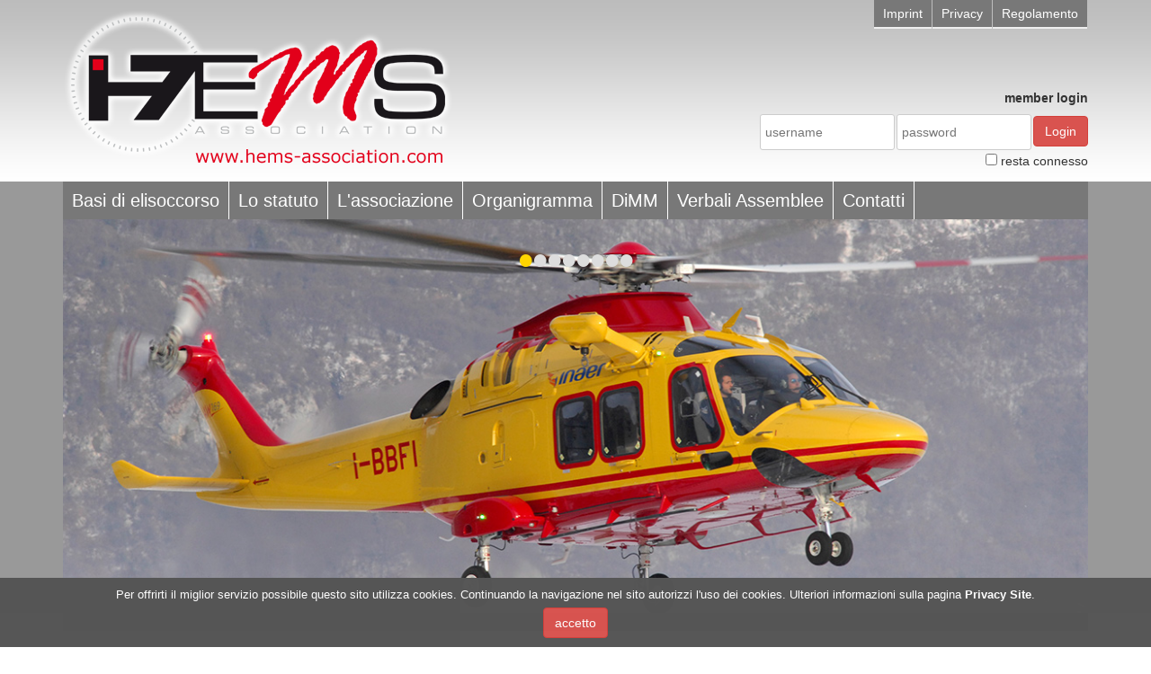

--- FILE ---
content_type: text/html; charset=UTF-8
request_url: https://www.hems-association.com/it/cmspre/6.html
body_size: 2509
content:
<!DOCTYPE html><head><title>Imprint - Mountain Hems Association | Helicopter Emergency Medical Service</title><meta name="viewport" content="width=device-width, initial-scale=1.0 user-scalable=no"><meta http-equiv="Content-Language" content="it-IT"><meta http-equiv="Content-Type" content="text/html; charset=UTF-8"><meta name="author" content="HEMS Association - web by Live-Style Agency"><meta name="description" content="HEMS Association | Helicopter Emergency Medical Service | Basi di elisoccorso"><meta name="keywords" content="Hems, Mountain, Association, Helicopter"><meta name="robots" content="INDEX,FOLLOW"><link rel="stylesheet" media="screen" href="/bootstrap/css/bootstrap.min.css"><link rel="stylesheet" media="screen" href="/css/bootstrap-custom.css"><link rel="stylesheet" media="screen" href="/js/ui/css/smoothness/jquery-ui-1.10.2.custom.min.css"><link rel="stylesheet" media="screen" href="/js/colorbox/colorbox.css"><link rel="stylesheet" media="screen" href="/css/dform.css"><link rel="stylesheet" media="screen" href="/js/slider/cycle.css"><link rel="stylesheet" media="screen" href="/css/base5.css"><script type="text/javascript">var site='cmspre';var id='6';var language='it';var url='www.hems-association.com';</script><!--[if lt IE 9]><script src="https://oss.maxcdn.com/libs/html5shiv/3.7.0/html5shiv.js"></script><script src="https://oss.maxcdn.com/libs/respond.js/1.3.0/respond.min.js"></script><![endif]--><script src="/js/jquery-1.10.2.min.js"></script><script src="/js/ui/js/jquery-ui-1.10.2.custom.min.js"></script><script src="/js/jquery.cookie.js"></script></head><body id="hems"><div id="wrapper"><div class="header"><div class="container"><div class="headermenu"><ul><li><a href="/it/cmspre/6.html">Imprint</a></li><li><a href="/it/cmspre/7.html">Privacy</a></li><li><a href="/it/cmspre/8.html">Regolamento</a></li><li class="visible-xs"><a href="/it/login/">Login</a></li><div class="clearfix"></div></ul></div><div class="logo"><a href="/it/start/1.html"><img src="/i/logo.png" class="img-responsive" alt="Mountain HEMS Association"></a></div><div class="form-login"><h5><b>member login</b></h5><form method="post"><input name="login-username" type="text" class="form-control-login" placeholder="username"><input name="login-password" type="password" class="form-control-login" placeholder="password"><div class="btn btn-danger loginbutton">Login</div><div style="clear:both;"><input type="checkbox" name="stay" value="1"> resta connesso</div></form></div> </div></div><div class="container visible-xs"><div id="mobilemenu" class=""></div></div><div class="topcontainer hidden-xs"><div class="container"><div class="topmenu"><div class="nav"><ul class="navigation hidden-xs"><li><a href="/it/bases/2.html">Basi di elisoccorso</a><ul><div class="li-group"><li><a href="/it/base/49.html"><span class="glyphicon glyphicon-circle-arrow-right"></span> Albenga</a></li></div><div class="li-group"><li><a href="/it/base/9.html"><span class="glyphicon glyphicon-circle-arrow-right"></span> Alessandria</a></li></div><div class="li-group"><li><a href="/it/base/47.html"><span class="glyphicon glyphicon-circle-arrow-right"></span> Alghero</a></li></div><div class="li-group"><li><a href="/it/base/58.html"><span class="glyphicon glyphicon-circle-arrow-right"></span> Ancona</a></li></div><div class="li-group"><li><a href="/it/base/3.html"><span class="glyphicon glyphicon-circle-arrow-right"></span> Aosta</a></li></div><div class="li-group"><li><a href="/it/base/4.html"><span class="glyphicon glyphicon-circle-arrow-right"></span> Bergamo</a></li></div><div class="li-group"><li><a href="/it/base/18.html"><span class="glyphicon glyphicon-circle-arrow-right"></span> Bologna</a></li></div><div class="li-group"><li><a href="/it/base/1.html"><span class="glyphicon glyphicon-circle-arrow-right"></span> Bolzano</a></li></div><div class="li-group"><li><a href="/it/base/11.html"><span class="glyphicon glyphicon-circle-arrow-right"></span> Borgosesia</a></li></div><div class="li-group"><li><a href="/it/base/8.html"><span class="glyphicon glyphicon-circle-arrow-right"></span> Brescia</a></li></div><div class="li-group"><li><a href="/it/base/6.html"><span class="glyphicon glyphicon-circle-arrow-right"></span> Bressanone</a></li></div><div class="li-group"><li><a href="/it/base/48.html"><span class="glyphicon glyphicon-circle-arrow-right"></span> Cagliari</a></li></div><div class="li-group"><li><a href="/it/base/36.html"><span class="glyphicon glyphicon-circle-arrow-right"></span> Caltanissetta</a></li></div><div class="li-group"><li><a href="/it/base/42.html"><span class="glyphicon glyphicon-circle-arrow-right"></span> Catania</a></li></div><div class="li-group"><li><a href="/it/base/38.html"><span class="glyphicon glyphicon-circle-arrow-right"></span> Cirò Marina</a></li></div><div class="li-group"><li><a href="/it/base/15.html"><span class="glyphicon glyphicon-circle-arrow-right"></span> Como</a></li></div><div class="li-group"><li><a href="/it/base/41.html"><span class="glyphicon glyphicon-circle-arrow-right"></span> Cosenza</a></li></div><div class="li-group"><li><a href="/it/base/14.html"><span class="glyphicon glyphicon-circle-arrow-right"></span> Cuneo</a></li></div><div class="li-group"><li><a href="/it/base/57.html"><span class="glyphicon glyphicon-circle-arrow-right"></span> Fabriano</a></li></div><div class="li-group"><li><a href="/it/base/28.html"><span class="glyphicon glyphicon-circle-arrow-right"></span> Firenze</a></li></div><div class="li-group"><li><a href="/it/base/56.html"><span class="glyphicon glyphicon-circle-arrow-right"></span> Foggia</a></li></div><div class="li-group"><li><a href="/it/base/60.html"><span class="glyphicon glyphicon-circle-arrow-right"></span> Foligno</a></li></div><div class="li-group"><li><a href="/it/base/33.html"><span class="glyphicon glyphicon-circle-arrow-right"></span> Grosseto</a></li></div><div class="li-group"><li><a href="/it/base/21.html"><span class="glyphicon glyphicon-circle-arrow-right"></span> L'Aquila</a></li></div><div class="li-group"><li><a href="/it/base/37.html"><span class="glyphicon glyphicon-circle-arrow-right"></span> Lamezia Terme</a></li></div><div class="li-group"><li><a href="/it/base/43.html"><span class="glyphicon glyphicon-circle-arrow-right"></span> Lampedusa</a></li></div><div class="li-group"><li><a href="/it/base/50.html"><span class="glyphicon glyphicon-circle-arrow-right"></span> Lasa</a></li></div><div class="li-group"><li><a href="/it/base/39.html"><span class="glyphicon glyphicon-circle-arrow-right"></span> Locri</a></li></div><div class="li-group"><li><a href="/it/base/10.html"><span class="glyphicon glyphicon-circle-arrow-right"></span> Massa Carrara</a></li></div><div class="li-group"><li><a href="/it/base/31.html"><span class="glyphicon glyphicon-circle-arrow-right"></span> Matera</a></li></div><div class="li-group"><li><a href="/it/base/52.html"><span class="glyphicon glyphicon-circle-arrow-right"></span> Messina</a></li></div><div class="li-group"><li><a href="/it/base/7.html"><span class="glyphicon glyphicon-circle-arrow-right"></span> Milano</a></li></div><div class="li-group"><li><a href="/it/base/46.html"><span class="glyphicon glyphicon-circle-arrow-right"></span> Olbia</a></li></div><div class="li-group"><li><a href="/it/base/29.html"><span class="glyphicon glyphicon-circle-arrow-right"></span> Padova</a></li></div><div class="li-group"><li><a href="/it/base/26.html"><span class="glyphicon glyphicon-circle-arrow-right"></span> Palermo</a></li></div><div class="li-group"><li><a href="/it/base/44.html"><span class="glyphicon glyphicon-circle-arrow-right"></span> Pantelleria</a></li></div><div class="li-group"><li><a href="/it/base/25.html"><span class="glyphicon glyphicon-circle-arrow-right"></span> Pavullo</a></li></div><div class="li-group"><li><a href="/it/base/51.html"><span class="glyphicon glyphicon-circle-arrow-right"></span> Pescara</a></li></div><div class="li-group"><li><a href="/it/base/17.html"><span class="glyphicon glyphicon-circle-arrow-right"></span> Pieve di Cadore</a></li></div><div class="li-group"><li><a href="/it/base/19.html"><span class="glyphicon glyphicon-circle-arrow-right"></span> Pontives</a></li></div><div class="li-group"><li><a href="/it/base/30.html"><span class="glyphicon glyphicon-circle-arrow-right"></span> Potenza</a></li></div><div class="li-group"><li><a href="/it/base/54.html"><span class="glyphicon glyphicon-circle-arrow-right"></span> Salerno</a></li></div><div class="li-group"><li><a href="/it/base/27.html"><span class="glyphicon glyphicon-circle-arrow-right"></span> Sondrio</a></li></div><div class="li-group"><li><a href="/it/base/12.html"><span class="glyphicon glyphicon-circle-arrow-right"></span> Torino</a></li></div><div class="li-group"><li><a href="/it/base/16.html"><span class="glyphicon glyphicon-circle-arrow-right"></span> Trento</a></li></div><div class="li-group"><li><a href="/it/base/59.html"><span class="glyphicon glyphicon-circle-arrow-right"></span> Treviso</a></li></div><div class="li-group"><li><a href="/it/base/45.html"><span class="glyphicon glyphicon-circle-arrow-right"></span> Udine</a></li></div><div class="li-group"><li><a href="/it/base/5.html"><span class="glyphicon glyphicon-circle-arrow-right"></span> Verona</a></li></div></ul></li><li><a href="/it/cmspre/3.html">Lo statuto</a></li><li><a href="/it/cmspre/4.html">L'associazione</a></li><li><a href="/it/cmspre/10.html">Organigramma</a></li><li><a href="/it/cmspre/12.html">DiMM</a></li><li><a href="/it/cmspre/11.html">Verbali Assemblee</a></li><li><a href="/it/cmspre/5.html">Contatti</a></li></ul></div> <div class="clearfix"></div></div><div class="topimage"><div class="cycle-slideshow"data-cycle-center-horz=truedata-cycle-center-vert=truedata-cycle-log=falsedata-cycle-loader=true><div class="cycle-pager hidden-xs"></div><img src="/i/header/leonardo-2.jpg" alt="" class="img-responsive" style="width:100%;"><img src="/i/header/01-EXPH-1777-1.jpg" alt="" class="img-responsive" style="width:100%;"><img src="/i/header/EXPH-1632-10-1.jpg" alt="" class="img-responsive" style="width:100%;"><img src="/i/header/leonardo-4.jpg" alt="" class="img-responsive" style="width:100%;"><img src="/i/header/Image_001.jpg" alt="" class="img-responsive" style="width:100%;"><img src="/i/header/leonardo-3.jpg" alt="" class="img-responsive" style="width:100%;"><img src="/i/header/CDPH-6508-149-1.jpg" alt="" class="img-responsive" style="width:100%;"><img src="/i/header/Airbus-Helicopters-H145-Aconcagua-landing.jpg" alt="" class="img-responsive" style="width:100%;"></div></div></div></div><div class="main"><div class="container"><div class="topspacer hidden-xs"></div><script>$(document).ready(function(){$("a[rel='cmsimages']").colorbox({maxHeight:"90%"});});</script><div class="col-xs-12 col-sm-12 col-md-12 col-lg-12"><h1>Imprint</h1><h3></h3><p><div class="col-xs-12 col-sm-12 col-md-6 col-lg-6"><p><strong>Responsabile sito<br /><br /></strong><strong>Mountain Hems Association</strong><br />c/o Fondazione Alessandro Volta<br />Via per Cernobbio, 11<br />22100 Como<br />C.F. 91052040077</p><p>e-mail: hemsassociation@gmail.com</p></div><div class="col-xs-12 col-sm-12 col-md-6 col-lg-6"><p><strong>Realizzazione sito<br /><br />Live-Style Agency</strong><br />CALDARO - BZ - ITALY</p><p>e-mail: support@hems-association.com</p></div></p></div><div class="clearfix"></div><div class="col-xs-12 col-lg-12"><h3 class="red">Our Top Partners</h3></div><div class="col-xs-12 col-md-4"><a href="http://www.airgreen.it" target="_blank"><img src="/i/airgreen2.png" class="img-responsive" style="margin-top:20px;"></a></div><div class="col-xs-12 col-md-4"><a href="http://www.airbushelicopters.com" target="_blank"><img src="/i/airbus.png" class="img-responsive" style="margin-top:20px;"></a></div></div></div></div><div id="footer"><div class="container"><div class="col-xs-12 col-sm-12 col-md-12 col-lg-12"><div class="col-xs-12 col-md-3 col-lg-2 hidden-sm hidden-xs"><img src="/i/logo-round-150.png" class="img-responsive"></div><div class="col-xs-12 col-sm-6 col-md-3 col-lg-3"><br><b>Mountain Hems Association</b><br>c/o Fondazione Alessandro Volta<br>Via per Cernobbio, 11<br>22100 Como<br>C.F. 91052040077</div><div class="col-xs-12 col-sm-6 col-md-3 col-lg-3"><br><b>Segreteria</b><br>(lun-ven orario ufficio)<br><br>fisso: +39 031 579812<br>mob: +39 351 5554237<br>fax: +39 031 573395<br></div><div class="visible-sm clearfix"></div><div class="col-xs-12 col-sm-12 col-md-3 col-lg-4 visible-lg"><br>Web: www.hems-association.com<br>e-mail: info@hems-association.com<br><br>supporto tecnico per il sito:<br><b>support@hems-association.com</b><br><br>&copy; hems association 2014</div></div></div></div></div><script src="/js/colorbox/jquery.colorbox-min.js"></script>
<script src="/js/jquery.validate.js"></script>
<script src="/js/jquery.dform-1.1.0.min.js"></script>
<script src="/js/jquery.cookiesdirective.js"></script>
<script src="/bootstrap/js/bootstrap.min.js"></script>
<script src="/js/slider/jquery.cycle2.min.js"></script>
<script src="/js/slider/jquery.cycle2.center.min.js"></script>
<script src="/js/base.js"></script>
<script src="/js/functions.js"></script>
</body></html>


--- FILE ---
content_type: text/html; charset=UTF-8
request_url: https://www.hems-association.com/ajax/navigation_mobile.php
body_size: 569
content:
<select name="navigation" class="mobilemenu"><option value="it/start/1.html" >Home</option><optgroup label="Basi di elisoccorso"><option value="it/base/49.html" >Albenga</option><option value="it/base/9.html" >Alessandria</option><option value="it/base/47.html" >Alghero</option><option value="it/base/58.html" >Ancona</option><option value="it/base/3.html" >Aosta</option><option value="it/base/4.html" >Bergamo</option><option value="it/base/18.html" >Bologna</option><option value="it/base/1.html" >Bolzano</option><option value="it/base/11.html" >Borgosesia</option><option value="it/base/8.html" >Brescia</option><option value="it/base/6.html" >Bressanone</option><option value="it/base/48.html" >Cagliari</option><option value="it/base/36.html" >Caltanissetta</option><option value="it/base/42.html" >Catania</option><option value="it/base/38.html" >Cirò Marina</option><option value="it/base/15.html" >Como</option><option value="it/base/41.html" >Cosenza</option><option value="it/base/14.html" >Cuneo</option><option value="it/base/57.html" >Fabriano</option><option value="it/base/28.html" >Firenze</option><option value="it/base/56.html" >Foggia</option><option value="it/base/60.html" >Foligno</option><option value="it/base/33.html" >Grosseto</option><option value="it/base/21.html" >L'Aquila</option><option value="it/base/37.html" >Lamezia Terme</option><option value="it/base/43.html" >Lampedusa</option><option value="it/base/50.html" >Lasa</option><option value="it/base/39.html" >Locri</option><option value="it/base/10.html" >Massa Carrara</option><option value="it/base/31.html" >Matera</option><option value="it/base/52.html" >Messina</option><option value="it/base/7.html" >Milano</option><option value="it/base/46.html" >Olbia</option><option value="it/base/29.html" >Padova</option><option value="it/base/26.html" >Palermo</option><option value="it/base/44.html" >Pantelleria</option><option value="it/base/25.html" >Pavullo</option><option value="it/base/51.html" >Pescara</option><option value="it/base/17.html" >Pieve di Cadore</option><option value="it/base/19.html" >Pontives</option><option value="it/base/30.html" >Potenza</option><option value="it/base/54.html" >Salerno</option><option value="it/base/27.html" >Sondrio</option><option value="it/base/12.html" >Torino</option><option value="it/base/16.html" >Trento</option><option value="it/base/59.html" >Treviso</option><option value="it/base/45.html" >Udine</option><option value="it/base/5.html" >Verona</option></optgroup><option value="it/cmspre/3.html" >Lo statuto</option><option value="it/cmspre/4.html" >L'associazione</option><option value="it/cmspre/10.html" >Organigramma</option><option value="it/cmspre/12.html" >DiMM</option><option value="it/cmspre/11.html" >Verbali Assemblee</option><option value="it/cmspre/5.html" >Contatti</option><option value="it/cmspre/6.html" selected="selected">Imprint</option><option value="it/cmspre/7.html" >Privacy</option><option value="it/cmspre/8.html" >Regolamento</option></select>

--- FILE ---
content_type: text/css
request_url: https://www.hems-association.com/css/bootstrap-custom.css
body_size: 545
content:
@charset "utf-8";
/* CSS Document */

.thumbnail {
	background:#e5e5e5;
}
.thumbnail h2 {
	margin:0 0 10px 0;
	color:#e2001a;
	text-shadow:1px 1px 1px #fff;
}
.thumbnail h3 {
	margin:0 0 10px 0;
	color:#375bb6;
	text-shadow:1px 1px 1px #fff;
}

.thumbnail h5 {
	margin:0 0 10px 0;
	color:#375bb6;
	text-shadow:1px 1px 1px #fff;
	font-weight:bold;
}

.thumbnail p {
	text-shadow:1px 1px 1px #fff;
}

.panel-default-usermenu {
	padding:10px;
}

.panel-default-usermenu .btn {
	margin-top:10px;
}

.list-group-item a {margin-bottom:10px;}

.form-control-1 {
	text-align:center;
	  width: 32px;
	  height: 34px;
	  padding: 6px 2px;
	  font-size: 14px;
	  line-height: 1.428571429;
	  color: #555555;
	  vertical-align: middle;
	  background-color: #ffffff;
	  background-image: none;
	  border: 1px solid #cccccc;
	  border-radius: 4px;
	  -webkit-box-shadow: inset 0 1px 1px rgba(0, 0, 0, 0.075);
			  box-shadow: inset 0 1px 1px rgba(0, 0, 0, 0.075);
	  -webkit-transition: border-color ease-in-out 0.15s, box-shadow ease-in-out 0.15s;
			  transition: border-color ease-in-out 0.15s, box-shadow ease-in-out 0.15s;
}

.form-control-2 {
	text-align:center;
	  width: 48px;
	  height: 34px;
	  padding: 6px 12px;
	  font-size: 14px;
	  line-height: 1.428571429;
	  color: #555555;
	  vertical-align: middle;
	  background-color: #ffffff;
	  background-image: none;
	  border: 1px solid #cccccc;
	  border-radius: 4px;
	  -webkit-box-shadow: inset 0 1px 1px rgba(0, 0, 0, 0.075);
			  box-shadow: inset 0 1px 1px rgba(0, 0, 0, 0.075);
	  -webkit-transition: border-color ease-in-out 0.15s, box-shadow ease-in-out 0.15s;
			  transition: border-color ease-in-out 0.15s, box-shadow ease-in-out 0.15s;
}

.form-control-4 {
	text-align:center;
	  width: 96px;
	  height: 34px;
	  padding: 6px 12px;
	  font-size: 14px;
	  line-height: 1.428571429;
	  color: #555555;
	  vertical-align: middle;
	  background-color: #ffffff;
	  background-image: none;
	  border: 1px solid #cccccc;
	  border-radius: 4px;
	  -webkit-box-shadow: inset 0 1px 1px rgba(0, 0, 0, 0.075);
			  box-shadow: inset 0 1px 1px rgba(0, 0, 0, 0.075);
	  -webkit-transition: border-color ease-in-out 0.15s, box-shadow ease-in-out 0.15s;
			  transition: border-color ease-in-out 0.15s, box-shadow ease-in-out 0.15s;
}

.form-control-8 {
	text-align:center;
	  width: 192px;
	  height: 34px;
	  padding: 6px 12px;
	  font-size: 14px;
	  line-height: 1.428571429;
	  color: #555555;
	  vertical-align: middle;
	  background-color: #ffffff;
	  background-image: none;
	  border: 1px solid #cccccc;
	  border-radius: 4px;
	  -webkit-box-shadow: inset 0 1px 1px rgba(0, 0, 0, 0.075);
			  box-shadow: inset 0 1px 1px rgba(0, 0, 0, 0.075);
	  -webkit-transition: border-color ease-in-out 0.15s, box-shadow ease-in-out 0.15s;
			  transition: border-color ease-in-out 0.15s, box-shadow ease-in-out 0.15s;
}

.form-control-12 {
	text-align:left;
	  width: 300px;
	  height: 34px;
	  padding: 6px 12px;
	  font-size: 14px;
	  line-height: 1.428571429;
	  color: #555555;
	  vertical-align: middle;
	  background-color: #ffffff;
	  background-image: none;
	  border: 1px solid #cccccc;
	  border-radius: 4px;
	  -webkit-box-shadow: inset 0 1px 1px rgba(0, 0, 0, 0.075);
			  box-shadow: inset 0 1px 1px rgba(0, 0, 0, 0.075);
	  -webkit-transition: border-color ease-in-out 0.15s, box-shadow ease-in-out 0.15s;
			  transition: border-color ease-in-out 0.15s, box-shadow ease-in-out 0.15s;
}

.input-box {padding-top:10px;padding-bottom:10px;}


.col-xs-12 select {
	background:#efefef;
	padding:5px;
	width:100%;
	  padding: 6px 12px;
	  font-size: 14px;
	  line-height: 1.428571429;
	  color: #555555;
	  vertical-align: middle;
	  background-color: #ffffff;
	  background-image: none;
	  border: 1px solid #cccccc;
	  border-radius: 4px;
	  -webkit-box-shadow: inset 0 1px 1px rgba(0, 0, 0, 0.075);
			  box-shadow: inset 0 1px 1px rgba(0, 0, 0, 0.075);
	  -webkit-transition: border-color ease-in-out 0.15s, box-shadow ease-in-out 0.15s;
			  transition: border-color ease-in-out 0.15s, box-shadow ease-in-out 0.15s;
}

.checkbox-label {
	display:block;
}

.table-hover {cursor:pointer;}


.panel-body ul {
	margin:5px 0 0 10px;
	padding:5px 0 0 10px;
}

/* Small devices (tablets, 768px and up) */
@media (max-width: 768px) {

	.thumbnail h2 {
		font-size:20px;
	}
	.thumbnail h5 {
		font-size:12px;
	}
	.panel-body ul {
		margin:5px 0 0 0px;
		padding:5px 0 0 5px;
	}

}

@media (min-width: 769px) and (max-width: 1024px) {
	
	label {font-size:10px;}

}

@media (min-width: 1025px) and (max-width: 1280px) {
	
	label {font-size:12px;}

}



--- FILE ---
content_type: text/css
request_url: https://www.hems-association.com/css/dform.css
body_size: 445
content:
@charset "utf-8";
/* CSS Document */

.ui-dform-submit {
	margin-top:20px;
	padding:8px 20px;
	border:1px solid #ccc;
	background:#efefef;
	border-radius:5px;
	font-weight:bold;
	cursor:pointer;
}

.ui-dform-submit:hover {
	background:red;
	color:#fff;
}

.ui-dform-label {
	display: inline-block; width: 100%; 
}

.ui-dform-text {
	border:1px solid #ccc;
	border-radius:5px;
	background:#fff;
	padding:5px 10px;
	color:#555;
	font-size:16px;
}

.ui-dform-password {
	border:1px solid #ccc;
	border-radius:5px;
	background:#fff;
	padding:5px 10px;
	color:#555;
	font-size:16px;
}

.ui-dform-textarea {
	display:block;
	border:1px solid #ccc;
	padding:5px;
}

.ui-dform-file {
	padding:10px;
	border:1px solid #ccc;
	border-radius:8px;
}

.ui-dform-text.form-control.error {
	background:#F00;
}

.ui-dform-email.form-control.error {
	background:#F00;
}

.ui-dform-select {
	clear:both;
	border:1px solid #ccc;
	border-radius:5px;
	background:#fff;
	padding:5px 10px;
	color:#555;
	font-size:16px;
}

label.error {
	float:left;
	border:0px solid #fff;
	color:#ff0000;
}

.ui-dform-password {
	border:1px solid #ccc;
	padding:5px;
}


.input300 {
	width:300px;
}

.input600 {
	width:600px;
	width:100%;
}

.textarea {
	width:400px;
	height:150px;
}

.text300 {
	border:1px solid #ccc;
	border-radius:5px;
	background:#fff;
	padding:5px 10px;
	width:300px;
	color:#666;
	font-size:16px;
}

.textarea300 {
	border:1px solid #ccc;
	border-radius:5px;
	background:#fff;
	padding:5px 10px;
	width:300px;
	height:150px;
	color:#666;
	font-size:16px;
}

.select300 {
	border:1px solid #ccc;
	border-radius:5px;
	background:#fff;
	padding:5px 10px;
	width:320px;
	color:#666;
	font-size:16px;
}


.ui-dform-label {float:left;display:inline;}

.form-control-small {
	width:70%;
	float:right;
	margin-right:10px;
	margin-bottom:10px;
}


.ui-dform-checkbox {
	clear:both;
	float:left;
}

.ui-dform-radio {
	clear:both;
	float:left;
}

.ui-dform-container.radios input {
	float:left;
	width:20px;
}

.ui-dform-container.radios label {
	float:left;
	width:20px;
}

.ui-dform-radio.custom {
	
}

.ui-dform-radiobuttons label.ui-dform-label {width:250px;font-weight:normal;}

.mce-tinymce.mce-container.mce-panel {
	clear:both;
}


.button-privacy {cursor:pointer;}
.inquiry-privacy {}
.privacy-box label {width:300px;margin-left:10px;}





--- FILE ---
content_type: text/css
request_url: https://www.hems-association.com/js/slider/cycle.css
body_size: 290
content:


.cycle-slideshow img {
	max-width:1380px;
	max-height:570px;
	max-width:1200px;
	max-height:496px;
}

.cycle-slideshow img {
	display: block;
  max-width: 100%;
}


/* pager */
.cycle-pager { 
    text-align: center; width: 100%; z-index: 500; position: absolute; top: 10px; overflow: hidden;
}
.cycle-pager span { 
    font-family: arial; font-size: 50px; width: 16px; height: 16px; 
    display: inline-block; color: #ddd; cursor: pointer; 
}
.cycle-pager span.cycle-pager-active { color: #FFD500;}
.cycle-pager > * { cursor: pointer;}

.cycle-prev, .cycle-next { position: absolute; top: 0; width: 30%; opacity: 0; filter: alpha(opacity=0); z-index: 800; height: 100%; cursor: pointer; }
.cycle-prev { left: 0;  background: url(/i/left.png) 50% 50% no-repeat;}
.cycle-next { right: 0; background: url(/i/right.png) 50% 50% no-repeat;}
.cycle-prev:hover, .cycle-next:hover { opacity: .7; filter: alpha(opacity=70) }

--- FILE ---
content_type: text/css
request_url: https://www.hems-association.com/css/base5.css
body_size: 1406
content:
@charset "utf-8";
/* CSS Document */
/*
* {
  margin: 0;
  padding: 0;
}
*/
body,html {
	margin:0;
	padding:0;
	height: 100%;
	font-family:Verdana, Geneva, sans-serif;
}

h1 {
	font-family:Verdana, Geneva, sans-serif;
	margin-bottom:20px;
}

h2,h3,h4 {
	font-family:Verdana, Geneva, sans-serif;
}

#wrapper {
    height: auto !important;
    min-height: 100%;
    height: 100%;
    position: relative; /* Required to absolutely position the footer */
}

#loading-indicator {
	z-index:999;
 	position:absolute;
	width:200px;
	height:200px;
	padding:50px;
	left:50%;

}

.cuttext {
	  overflow: hidden;
	  text-overflow: ellipsis;
	  -o-text-overflow: ellipsis;
	  white-space: nowrap;
	  width:100%;
	}

.error {color:red;}
.error-input {color:#fff;background:red;}

.red {color:#e2001a;}

.bg-blue {background:#b9d2ff;}
.bg-grey {background:#ccc;}
.bg-green {background:#e9ff9c;}
.bg-red {background:#ff9595;}

.header {
	background:url(/i/header-ground.png) top repeat-x #fff;
}

.form-login {
	float:right;
	width:500px;
	text-align:right;
	margin-top:60px;
}

.form-control-login {
	padding:9px 5px 9px 5px;
	border:1px solid #ccc;
	border-radius:3px;
	width:30%;
	margin-right:2px;
}

.loginbutton {
	margin-top:-5px;
}

.logo {
	margin:10px 0 20px 0;
	float:left;
}

.headermenu {
	float:right;
	color:#fff;
}

.headermenu ul {
	margin:0;
	padding:0;
	list-style:none;
}
.headermenu ul li {
	float:left;
	margin-right:1px;
	background:#787878;
}
.headermenu ul li a {
	text-decoration:none;
	color:#fff;
	display:block;
	padding:5px 10px;
	border-bottom:2px solid #efefef;
}
.headermenu ul li a:hover {
	background:#e2001a;
	border-bottom:2px solid #000;
}

.topcontainer {background:#999;}

.topimage {
	width:1140px;
	height:438px;
	overflow:hidden;

}


.nav {
    width:100%;
}
.nav a {text-decoration:none;}
.nav ul {
    padding: 0px;
    margin: 0px;
	z-index:999;
}
.nav ul:after {
    clear: both;
    content: " ";
    display: block;
    font-size: 0;
    height: 0;
    visibility: hidden;
}
    .nav ul, .nav ul li {
    background-color: #787878;
	font-size:20px;
}
    .nav ul li {
    list-style: none;
    float:left;
	border-right:1px solid #fff;
}

.nav ul li a {
    text-decoration: none;
    display: block;
    color: #fff;
    padding: 7px 10px 7px 10px;
	cursor:pointer;
}
.nav ul li a:hover {background:#e2001a;}
.nav ul li:hover > ul {
    visibility: visible;
}

.nav ul li ul {
    display: inline;
    visibility: hidden;
    position: absolute;
    padding:0px;
	margin:0;
	width:267px;
	width:803px;
	border-top:1px solid #fff;
	background:#666;
}
.nav ul li ul li {
    float: none;
	border-right:0;
	border-bottom:1px solid #fff;
	font-size:14px;
	background:#666;
	padding:0;
	margin:0;
}
.nav ul li ul li a {padding: 10px 10px 10px 5px;display:block;}
.nav ul li ul li a:hover{
    color: #333;
}

.mobilemenu {
	width:100%;
	padding:8px;
	font-weight:bold;
	color:#E2001A;
}

.li-group {width:250px;float:left;margin-right:10px;}


.topspacer {
	height:20px;
	width:100%;
	background:#787878;
}

.main {
	padding-bottom:20px;
	background:#f3f3f3;
}

.content {
	margin-top:30px;
}


.event-item {
	list-style-type:none;
	margin:0;
	padding:0;
}
.event-item li {}
.event-item li a {
	display:block;
	margin-bottom:5px;
	border-bottom:1px dashed #ccc;
	padding:3px;
	text-decoration:none;
}
.event-item li a:hover {
	background:#efefef;
}

.downloads-list {
	list-style-type:none;
	margin:0;
	padding:0;
}

.counter-number {
	font-size:25px;
}

.thumbnail-white {
	background:#fff;
}

.jqplot-table-legend {position:relative;}


#footer {
	background:#666;
	color:#fff;
	padding:10px;
	min-height: 100px; /* Define height of the footer */
    position: relative;
    bottom: 0; /* Sit it on the bottom */
    left: 0;
    width: 100%; /* As wide as it's allowed */
}


/*Responsive*/

.mnav {
	width:100%;
	background:#ccc;
	padding:5px 0;
	margin:3px 0;
}


/* Medium devices (desktops, 992px and up) */
@media (max-width: 992px) {
	h1 {font-size:25px;}

	.form-login {
		float:right;
		width:250px;
		text-align:right;
		margin-top:60px;
	}
	.form-control-login {
		border:1px solid #ccc;
		border-radius:3px;
		width:35%;
	}

	.nav ul li {
		font-size:16px;
	}
	.nav ul li ul {
		width:618px;
	}
	.nav ul li ul li {
		font-size:13px;
	}
	.nav ul li ul li a {
		padding-top:8px;
		padding-bottom:8px;
	}
	.li-group {
		width:196px;
		float:left;
		margin-right:10px;
	}
}

/* Small devices (tablets, 768px and up) */
@media (max-width: 768px) {
	.topspacer {
		height:10px;
		width:100%;
		background:#787878;
	}
	.headermenu ul li {
		font-size:10px;
	}

	.form-login {
		display:none;
		clear:both;
		width:100%;
		text-align:right;
		margin-top:5px;
		margin-bottom:20px;
	}
	.form-control-login {
		border:1px solid #ccc;
		border-radius:3px;
		width:35%;
	}

}

@media (max-width: 1199px) {
	.container {width:95%;}
	.topimage {
		width:940px;
		height:362px;
		overflow:hidden;

	}
}
@media (max-width: 991px) {
	.topimage {
		width:720px;
		height:277px;
		overflow:hidden;

	}
}

/* Large devices (large desktops, 1200px and up) */


--- FILE ---
content_type: text/javascript
request_url: https://www.hems-association.com/js/jquery.dform-1.1.0.min.js
body_size: 2124
content:
/*! jquery.dform 2013-06-04 */
!function(a){var b={},c={},d=a.each,e=function(b){var c=function(d,e,f){"object"==typeof d?a.each(d,function(a,b){c(a,b,f)}):(void 0===f||f===!0)&&(b[d]||(b[d]=[]),b[d].push(e))};return c},f=a.isArray,g=function(b){return a.map(b,function(a,b){return b})},h=function(a,b){var c={};return d(b,function(b,d){a[d]&&(c[d]=a[d])}),c},i=function(b,c){var e={};return d(b,function(b,d){~a.inArray(b,c)||(e[b]=d)}),e},j=function(c,e,f){return a.dform.hasSubscription(c)&&this.each(function(){var g=a(this);d(b[c],function(a,b){b.call(g,e,f)})}),this},k=function(a){var b=a.type,c=this;return this.dform("run","[pre]",a,b),d(a,function(a,d){c.dform("run",a,d,b)}),this.dform("run","[post]",a,b),this};a.extend(a,{keyset:g,withKeys:h,withoutKeys:i,dform:{options:{prefix:"ui-dform-"},defaultType:function(b){return a("<"+b.type+">").dform("attr",b)},types:function(a){return a?c[a]:c},addType:e(c),subscribers:function(a){return a?b[a]:b},subscribe:e(b),hasSubscription:function(a){return b[a]?!0:!1},createElement:function(b){if(!b.type)throw"No element type given! Must always exist.";var e=b.type,f=null,g=a.withoutKeys(b,["type"]);return c[e]?d(c[e],function(a,b){f=b.call(f,g)}):f=a.dform.defaultType(b),a(f)},methods:{run:function(a,b,c){return"string"!=typeof a?k.call(this,a):j.call(this,a,b,c)},append:function(b,c){c&&a.dform.converters&&a.isFunction(a.dform.converters[c])&&(b=a.dform.converters[c](b));var d=a.dform.createElement(b);this.append(d),d.dform("run",b)},attr:function(c,d){var e=a.keyset(b);f(d)&&a.merge(e,d),this.attr(a.withoutKeys(c,e))},ajax:function(b,c,d){var e={error:d,url:b},f=this;"string"!=typeof b&&a.extend(e,b),e.success=function(a){var d=c||b.success;f.dform(a),d&&d.call(f,a)},a.ajax(e)},init:function(b,c){var d=b.type?b:a.extend({type:"form"},b);c&&a.dform.converters&&a.isFunction(a.dform.converters[c])&&(d=a.dform.converters[c](d)),this.is(d.type)?(this.dform("attr",d),this.dform("run",d)):this.dform("append",d)}}}}),a.fn.dform=function(b,c,d){var e=a(this);return a.dform.methods[b]?a.dform.methods[b].apply(e,Array.prototype.slice.call(arguments,1)):"string"==typeof b?a.dform.methods.ajax.call(e,{url:b,dataType:"json"},c,d):a.dform.methods.init.apply(e,arguments),this}}(jQuery),function(a){var b=a.each,c=function(b,c){return function(d){return a(b).dform("attr",d,c)}},d=function(c){var d=this;a.isPlainObject(c)?d.dform("append",c):a.isArray(c)?b(c,function(a,b){d.dform("append",b)}):d.html(c)};a.dform.addType({container:c("<div>"),text:c('<input type="text" />'),password:c('<input type="password" />'),submit:c('<input type="submit" />'),reset:c('<input type="reset" />'),hidden:c('<input type="hidden" />'),radio:c('<input type="radio" />'),checkbox:c('<input type="checkbox" />'),file:c('<input type="file" />'),number:c('<input type="number" />'),url:c('<input type="url" />'),tel:c('<input type="tel" />'),email:c('<input type="email" />'),checkboxes:c("<div>",["name"]),radiobuttons:c("<div>",["name"])}),a.dform.subscribe({"class":function(a){this.addClass(a)},html:d,elements:d,value:function(a){this.val(a)},css:function(a){this.css(a)},options:function(c,d){var e=this;"select"!==d&&"optgroup"!==d||"string"==typeof c?("checkboxes"===d||"radiobuttons"===d)&&b(c,function(b,c){var f="radiobuttons"===d?{type:"radio"}:{type:"checkbox"};"string"==typeof c?f.caption=c:a.extend(f,c),f.value=b,e.dform("append",f)}):b(c,function(b,c){var d={type:"option",value:b};"string"==typeof c&&(d.html=c),"object"==typeof c&&(d=a.extend(d,c)),e.dform("append",d)})},caption:function(b,c){var d={};if("string"==typeof b?d.html=b:a.extend(d,b),"fieldset"==c)d.type="legend",this.dform("append",d);else{d.type="label",this.attr("id")&&(d["for"]=this.attr("id"));var e=a(a.dform.createElement(d));"checkbox"===c||"radio"===c?this.parent().append(a(e)):e.insertBefore(this),e.dform("run",d)}},type:function(b,c){a.dform.options.prefix&&this.addClass(a.dform.options.prefix+c)},url:function(a){this.dform("ajax",a)},"[post]":function(b,c){if("checkboxes"===c||"radiobuttons"===c){var d="checkboxes"===c?"checkbox":"radio";this.children("[type="+d+"]").each(function(){a(this).attr("name",b.name)})}}})}(jQuery),function(a){var b=function(b,c){return a.withKeys(c,a.keyset(a.ui[b].prototype.options))},c=function(a,b){for(var c=b,d=0;d<a.length;d++)if(c=c[a[d]],!c)return null;return c};a.dform.addType("progressbar",function(c){return a("<div>").dform("attr",c).progressbar(b("progressbar",c))},a.isFunction(a.fn.progressbar)),a.dform.addType("slider",function(c){return a("<div>").dform("attr",c).slider(b("slider",c))},a.isFunction(a.fn.slider)),a.dform.addType("accordion",function(b){return a("<div>").dform("attr",b)},a.isFunction(a.fn.accordion)),a.dform.addType("tabs",function(b){return a("<div>").dform("attr",b)},a.isFunction(a.fn.tabs)),a.dform.subscribe("entries",function(b,c){if("accordion"==c){var d=this;a.each(b,function(b,c){var e=a.extend({type:"div"},c);if(a(d).dform("append",e),c.caption){var f=a(d).children("div:last").prev();f.replaceWith('<h3><a href="#">'+f.html()+"</a></h3>")}})}},a.isFunction(a.fn.accordion)),a.dform.subscribe("entries",function(b,c){if("tabs"==c){var d=this;this.append("<ul>");var e=a(d).children("ul:first");a.each(b,function(b,c){var f=c.id?c.id:b;a.extend(c,{type:"container",id:f}),a(d).dform("append",c);var g=a(d).children("div:last").prev();a(g).wrapInner(a("<a>").attr("href","#"+f)),a(e).append(a("<li>").wrapInner(g))})}},a.isFunction(a.fn.tabs)),a.dform.subscribe("dialog",function(a){this.dialog(a)},a.isFunction(a.fn.dialog)),a.dform.subscribe("resizable",function(a){this.resizable(a)},a.isFunction(a.fn.resizable)),a.dform.subscribe("datepicker",function(a,b){"text"==b&&this.datepicker(a)},a.isFunction(a.fn.datepicker)),a.dform.subscribe("autocomplete",function(a,b){"text"==b&&this.autocomplete(a)},a.isFunction(a.fn.autocomplete)),a.dform.subscribe("[post]",function(c,d){this.parents("form").hasClass("ui-widget")&&("button"!==d&&"submit"!==d||!a.isFunction(a.fn.button)||this.button(),~a.inArray(d,["text","textarea","password","fieldset"])&&this.addClass("ui-widget-content ui-corner-all")),("accordion"===d||"tabs"===d)&&this[d](b(d,c))}),a.dform.subscribe("[pre]",function(b,c){if("form"==c){var d={};this.hasClass("ui-widget")&&(d={highlight:function(b){a(b).addClass("ui-state-highlight")},unhighlight:function(b){a(b).removeClass("ui-state-highlight")}}),"object"==typeof b.validate&&a.extend(d,b.validate),this.validate(d)}},a.isFunction(a.fn.validate)),a.dform.subscribe("validate",function(a,b){"form"!=b&&this.rules("add",a)},a.isFunction(a.fn.validate)),a.dform.subscribe("ajax",function(a,b){"form"===b&&this.ajaxForm(a)},a.isFunction(a.fn.ajaxForm)),a.dform.subscribe("html",function(b){if("string"==typeof b){var d=b.split("."),e=Globalize.localize(d.shift());(e=c(d,e))&&a(this).html(e)}},"undefined"!=typeof Globalize&&a.isFunction(Globalize.localize)),a.dform.subscribe("options",function(b,d){if("select"===d&&"string"==typeof b){a(this).html("");var e=b.split("."),f=Globalize.localize(e.shift());(f=c(e,f))&&a(this).dform("run","options",f,d)}},"undefined"!=typeof Globalize&&a.isFunction(Globalize.localize))}(jQuery);

--- FILE ---
content_type: text/javascript
request_url: https://www.hems-association.com/js/functions.js
body_size: 1674
content:
$(document).ready(function(e) {
   
   /*cookie directive*/  
	function langVars(de,it,en) {
		var name = new Array();
		name['de']=de;
		name['it']=it;
		name['en']=en;
		return name[language];
	}
   
   
   $.cookiesDirective({
			privacyPolicyUri: '/'+language+'/cmspre/7.html',
			explicitConsent: false,
			position : 'bottom',
			//scriptWrapper: cookieScripts, 
			cookieScripts: null, 
			backgroundColor: '#555555',
			linkColor: '#ffffff',
			backgroundOpacity: '99',
			message: langVars('Diese Webseite verwendet Cookies, um Ihnen den bestmöglichen Service zu gewährleisten. Wenn Sie auf diesen Seiten navigieren stimmen Sie der Cookie-Nutzung zu.','Per offrirti il miglior servizio possibile questo sito utilizza cookies. Continuando la navigazione nel sito autorizzi l\'uso dei cookies.'),
			moreDetails: langVars('Weitere Details finden Sie auf der ','Ulteriori informazioni sulla pagina '),
			accept: langVars('akzeptieren','accetto','accept')
	});

 /*cookie directive*/  
   
	//console.log = function() {}
	
	
	/*
	var padding = $('#footer').height();
	$('.main').css('padding-bottom',padding+'px');
	*/
	$('#dropdownMenus').change(function(e) {
        window.location.href='http://'+url+'/'+language+'/'+$(this).val()+'/';
    });
	
	
	
	/*Login Button*/
	$('.loginbutton').click(function(e) {
    	if($('input[name="login-username"]').val().length >= 3) {
			var stay;
			if($('input[name="stay"]').is(':checked'))
				stay=1;
			else
				stay=0;
			
			$.ajax({
						type: "POST",
						url: "/ajax/login.php",
						data: {
							language  : language,
							username  : $('input[name="login-username"]').val(),
							password  : $('input[name="login-password"]').val(),
							stay      : stay
							},
						success: function(data) {
							
							if(data=="login-ok") {
								window.location.reload();
							}
							else {
								$('.form-control-login').css({'background':'#ff0000','color':'#fff'})
							}
						
						}
			});
		}
    });
	
	$('input[name="login-password"]').keyup(function(e) {
        if(e.keyCode == 13) {
			var stay;
			if($('input[name="stay"]').is(':checked'))
				stay=1;
			else
				stay=0;
			
			$.ajax({
						type: "POST",
						url: "/ajax/login.php",
						data: {
							language  : language,
							username  : $('input[name="login-username"]').val(),
							password  : $('input[name="login-password"]').val(),
							stay      : stay
							},
						success: function(data) {
							if(data=="login-ok")
								window.location.reload();
							else {
								$('.form-control-login').css({'background':'#ff0000','color':'#fff'})
							}
						
						}
			});
		}
    });
	/*Login*/
	
	
	$('.label-description').tooltip();
	
	/*Autocomplete*/
	
	$( "#luogo_intervento" ).autocomplete({
		minLength: 3,
		source: function(request, response) {
			
			$.ajax({
			  type: "POST",
			  dataType: "json",
			  url: "/json/locations.php",
			  data: {
				keyword: request.term
			 },
			  success: function(data){
					response( data );	  
			  }
			});
			
		}
    });
	
	$( "#luogo_valanga" ).autocomplete({
		minLength: 3,
		source: function(request, response) {
			
			$.ajax({
			  type: "POST",
			  dataType: "json",
			  url: "/json/locations.php",
			  data: {
				keyword: request.term
			 },
			  success: function(data){
					response( data );	  
			  }
			});
			
		}
    });
		
});

$(document).ready(function(e) {
	/*Mobile Menu*/
	$.ajax({
			type: "POST",
			url: "/ajax/navigation_mobile.php",
			data: {
				language: language,
				site: site,
				id: id
			},
			success: function(data) {
				$("#mobilemenu").html(data);
			}
	});	  
});

$(document).on("change", ".mobilemenu", function(e){
   window.location.href='http://'+url+'/'+$(this).val();

});	
/*Mobile Menu*/

$(document).ready(function(e) {
    if(site=="basesmap"){
		
		$('#map_canvas').gmap().on('init', function() { 
			
			$.getJSON( '/json/bases.php', function(data) { 
			
				$.each( data.markers, function(i, marker) {
					$('#map_canvas').gmap('addMarker', { 
						'position': new google.maps.LatLng(marker.latitude, marker.longitude), 
						'bounds': true 
					}).click(function() {
						$('#map_canvas').gmap('openInfoWindow', { 'content': '<span class="glyphicon glyphicon-new-window"></span> <a href="http://'+url+'/'+language+'/base/'+marker.id+'.html">'+marker.title+'</a>' }, this);
					});
				});
			});
		});
		
	}
});


$(document).ready(function(e) {
    if(site=="base" || site=="bases") {		
		setTimeout(function(){
			$('body,html').animate({ scrollTop: $('.content').offset().top}, 800);
		},400)
		
	}
});


function createLink(site,linkid) {
	window.location.href='http://'+url+'/'+language+'/'+site+'/'+linkid+'.html';
}


/*piwik*/
  var _paq = _paq || [];
  _paq.push(["trackPageView"]);
  _paq.push(["enableLinkTracking"]);

  (function() {
    var u=(("https:" == document.location.protocol) ? "https" : "http") + "://stats.live-style.it/";
    _paq.push(["setTrackerUrl", u+"piwik.php"]);
    _paq.push(["setSiteId", "13"]);
    var d=document, g=d.createElement("script"), s=d.getElementsByTagName("script")[0]; g.type="text/javascript";
    g.defer=true; g.async=true; g.src=u+"piwik.js"; s.parentNode.insertBefore(g,s);
  })();



--- FILE ---
content_type: text/javascript
request_url: https://www.hems-association.com/js/base.js
body_size: 561
content:
var today = new Date();
var expiry = new Date(today.getTime() + 28 * 24 * 60 * 60 * 1000);
function getCookie(name) {
	var re = new RegExp(name + "=([^;]+)");
	var value = re.exec(document.cookie);
	return (value != null) ? unescape(value[1]) : null;
}
function setCookie(name, value) {
	document.cookie=name + "=" + escape(value) + "; expires=" + expiry.toGMTString();
}
function a(module, action, id, msg) {
	if(typeof(msg)== 'string') {
		if (! confirm(msg)) {
			return;
		}
	}
	setCookie(module + "-" +action, id);
	var url = document.location.href;
	var re = new RegExp("^(.+?)\#?$");
	var value = re.exec(url);
	url=value[1];
	document.location.href=url;
}


$(document).ready(function() {
	
	//$("#loginbutton").colorbox({inline:true, href:"#loginbox"});
	$('.drop').click(function(){
			$.ajax({
			type: "POST",
			url: "/ajax/delete.php",
			data: {
				id: $(this).attr('rec_id'),
				language: language
				},
			success: function(data) {
				 $('#livemenu').html(data);
			}
			
		});					  
	});
	
	//Tabs
	//$('.tabnav li:not(.active)').click(function(){
	/*
	$('.tabnav li').click(function(){
			//alert($(this).attr('id'));
			
			$('.tabnav li').removeClass('active');
			$(this).addClass('active');
	});
	*/
	
	$(".tabclass").hide();
	
	//$(".tabnav1").tabs();
	
	
	
	
});
	

function changeTab(id) {
		//alert(id.substring(0,id.length-3));
		//alert(id);
		$('#'+id+'_li').addClass('active');
		$('#'+id.substring(0,id.length-3)+'_ul li').not('#'+id+'_li').removeClass('active');
		//$('.p_'+id.substring(0,id.length-3)+'').hide();

		//$('.tabclass').hide();
		$('#'+id+'_d').show();
		
		
} 
